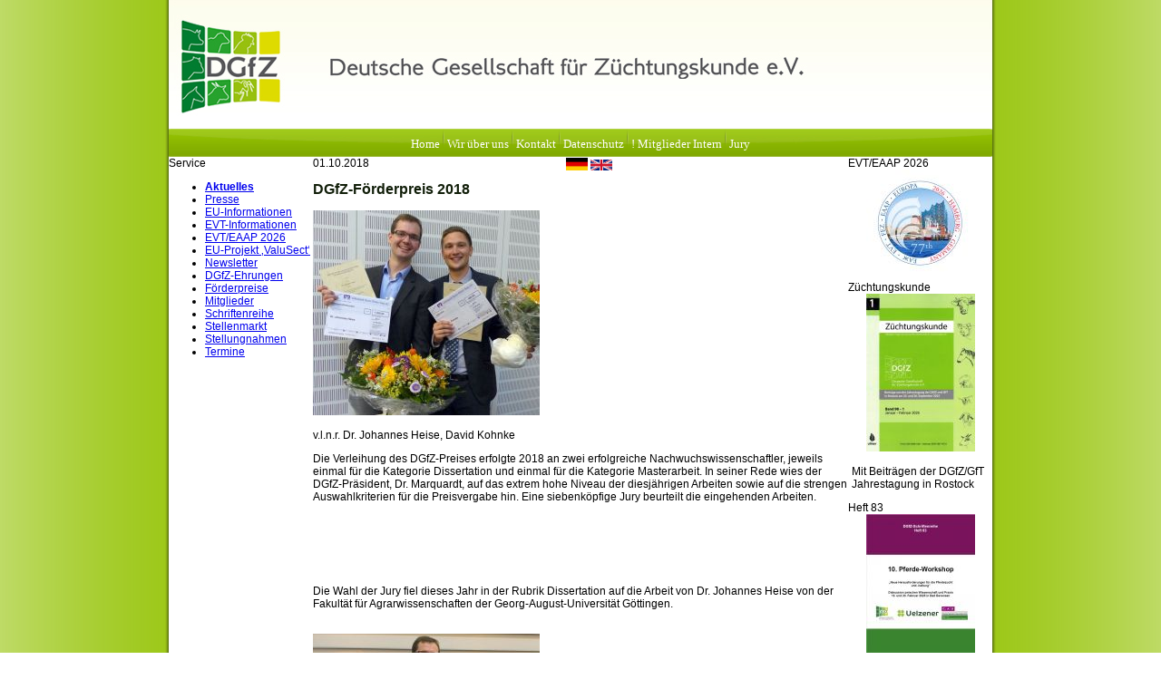

--- FILE ---
content_type: text/html; charset=UTF-8
request_url: https://www.dgfz-bonn.de/aktuelles/dgfz-foerderpreis-2018.html
body_size: 7560
content:
<!DOCTYPE HTML>
<html lang="de-DE" class="frontend desktop platform_web design_dgfz scheme_standard Standard">
<head>
<style nonce="c4f7b5f8e666fc49e6303cd9bbbce33f7fb4a880">.async_loading i.material-icons, .async_loading .hide_until_onload { opacity:0; display:inline-block; width:20px; }.async_loading .display_none_until_onload { display:none; }.async_loading .fade_in_onload { opacity: 0; }.fade_in_onload { transition:opacity 500ms ease; }</style>
<style nonce="c4f7b5f8e666fc49e6303cd9bbbce33f7fb4a880">* { font-family:Segoe UI, Verdana, Tahoma, sans-serif; }
body, div, label, td, th, *.error, *.error a, #concardis_container small { font-family:Segoe UI, Verdana, Tahoma, sans-serif; font-size:9pt; }
.HeadBig,.HeadBrand,h1{ color:#121F0A; font-family:Segoe UI, Verdana, Tahoma, sans-serif; font-size:12pt; }
.HeadSmall, h2, h2 * { color:#000000; font-family:Segoe UI, Verdana, Tahoma, sans-serif; font-size:10pt; }
h1 *, h2 * { font-family:inherit; font-size:inherit; font-weight:inherit; color:inherit; text-transform:inherit; text-decoration:inherit; }
.boximagecontainer { overflow:hidden; }
.boximagecontainer img { width:100%; display:block; }
.clear { clear:both; }
.centered { display:block; margin:auto; }
.image_banner img { margin:20px 0; display:block; margin:auto; max-width:100%; width:100%; }
.thumb_fit_0 { background-size:contain; background-position:center; background-repeat:no-repeat; }
.thumb_fit_1 { background-size:cover; background-position:center; }
.thumb_fit_2 { background-size:cover; background-position:left top; }
.thumb_fit_3 { background-size:cover; background-position:right bottom; }
.thumb_fit_4 { background-size:100% 100%; }
.columns_block { width:100%; }
@media only screen and (min-width:801px) {
 .columns_block { display:flex; justify-content:space-between; align-items:stretch; flex-wrap:nowrap; }
 .columns_block .page_column { position:relative; margin-right:2%; flex:1 1 0; }
 .columns_block .page_column:last-child { margin-right:0; }
 .column_inner { height:100%; }
 .columns_2_sidebar_left .page_column_1, .columns_2_sidebar_right .page_column_2 { width:30%; flex:0 0 30%; }
 .columns_3_sidebar_left .page_column_1, .columns_3_sidebar_right .page_column_3 { width:30%; flex:0 0 30%; }
 .columns_4_sidebar_left .page_column_1, .columns_4_sidebar_right .page_column_4 { width:30%; flex:0 0 30%; }
 .columns_5_sidebar_left .page_column_1, .columns_5_sidebar_right .page_column_5 { width:30%; flex:0 0 30%; }
}
.pagetabs { display:none; }
.pagetabs.pagetabs_open { display:block; }
.preload { position:fixed; display:block; width:1px; height:1px; overflow:hidden; left:-1000px; }

/* content_spacer module */
.content_spacer { display:block; width:100%; }
.content_spacer.small { height:30px; }
.content_spacer.medium { height:50px; }
.content_spacer.large { height:100px; }


#mobile-menu-wrap { position:relative; z-index:99; top:0; left:0; display:block; width:100%; min-height:40px; padding-top:0; }
#mobile-menu-trigger { box-sizing:border-box; width:100%; padding:20px; cursor:pointer; text-align:right; color:#FFFFFF; background:#9DC819; display:block; min-height:80px; }
#mobile-menu-trigger #nav-icon { cursor:pointer; height:40px; margin-right:10px; position:relative; width:40px; float:right; transform:scale(0.8); }
#mobile-menu-trigger #nav-icon span { background:#FFFFFF; border-radius:9px; display:block; height:4px; left:0; opacity:1; position:absolute; transform:rotate(0deg); -moz-transform:rotate(0deg); -webkit-transform:rotate(0deg); -o-transform:rotate(0deg); -khtml-transform:rotate(0deg); -ms-transform:rotate(0deg);  transition:.25s ease-in-out; -moz-transition:.25s ease-in-out; -webkit-transition:.25s ease-in-out; -o-transition:.25s ease-in-out; -khtml-transition:.25s ease-in-out; -ms-transition:.25s ease-in-out;  width:100% }
#mobile-menu ul li .btn-toggle { color:#FFF; font-size:24px; height:60px; right:0px; top:0px; line-height:60px; position:absolute; z-index:10; cursor:pointer; border-left:50px solid transparent; }
#mobile-menu-trigger #nav-icon span:nth-child(1) { top:6px }
#mobile-menu-trigger #nav-icon span:nth-child(2) { top:18px }
#mobile-menu-trigger #nav-icon span:nth-child(3) { top:30px }
#mobile-menu-trigger.open #nav-icon span:nth-child(1) { -webkit-transform:rotate(135deg); top:18px; transform:rotate(135deg) }
#mobile-menu-trigger.open #nav-icon span:nth-child(2) { left:-60px; opacity:0 }
#mobile-menu-trigger.open #nav-icon span:nth-child(3) { -webkit-transform:rotate(-135deg); top:18px; transform:rotate(-135deg) }
#mobile-menu-wrap input.mobile_search { width:100%; }
#mobile-logo { position:absolute; top:0; left:0; }
#mobile-logo img { display:inline-block; height:64px; padding:10px; }
#mobile-menu-wrap *, #mobile-menu-wrap h2 { color:#FFFFFF; }
#mobile-menu-trigger span { display:inline-block; width:30px; height:30px; }
#mobile-menu-trigger span svg { width:100%; height:100%; fill:#FFFFFF; }
#mobile-menu-trigger .hider { display:none; }
#mobile-menu { font-size:22px; display:none; padding:10px 0; background:#9DC819; }
#mobile-menu ul li a { font-size:16px; text-decoration:none; color:#FFFFFF; }
#mobile-menu ul { width:90%; margin:0 auto; padding:0; list-style:none; }
#mobile-menu ul li { width:100%; margin:0; padding:10px 0; border-bottom:1px solid #FFFFFF; }
#mobile-menu ul li:last-child { border-bottom:0; }
#mobile-menu ul li ul li a { font-size:16px; text-decoration:none; color:#FFFFFF; }
#mobile-menu ul li ul { width:100%; margin:0; padding:10px 0 0 0; }
#mobile-menu ul li ul li { width:100%; margin:0; padding:5px 0 5px 20px; border-bottom:0; }
@media all and (min-width:921px) {
 #mobile-menu-wrap, .small_screen_only { display:none; }
}
@media all and (max-width:921px) {
 .hide_responsive, .hide_responsive_tiny_screen, .large_screen_only { display:none; }
}
@media all and (max-width:400px) {
 .hide_responsive_tiny_screen { display:none; }
}
html,body{ font-family:Verdana; font-size:10px; font-weight:400; height:95%; margin-top:0; }
body{ background:url(/gfx/dgfz/standard/verlauf.png) repeat-y; background-position:center; }
div#content_left,div#content_right{ display:block; float:left; height:100%; width:159px; }
div#content_middle{ display:block; float:left; height:100%; width:590px; }
div#footer{ background:url(/gfx/dgfz/standard/footer_green.png); clear:both; color:#595959; font-size:9px; height:22px; letter-spacing:-1px; padding-top:12px; text-align:center; width:916px; }
div#menu_bar{ background:url(/gfx/dgfz/standard/dgfz_top_menu_leiste.jpg); height:31px; text-align:center; width:100%; }
div#wrapper_content{ width:100%; }
div#wrapper_content_m_r{ display:block; float:left; height:100%; width:749px; }
div#wrapper_page{ background:url(/gfx/dgfz/standard/shadow_fx_green.gif); margin:auto; width:916px; }
div#wrapper_page_content{ margin-left:4px; margin-right:4px; width:908px; }
div#top_logo{ height:142px; width:100%; background-image:url(/gfx/dgfz/standard/dgfz_top_logo.jpg); }
div#menu_bar a:link,div#menu_bar a:visited,div#menu_bar a:hover{ color:#fff; font-family:Verdana; font-size:12.5px; line-height:25px; text-decoration:none; }
.contact_sheet { width:100%; max-width:100%; }
*.box{ border-style:none solid solid none; }
@media all and (max-width:921px) {
 div#menu_bar .menu-wrap, div#menu_bar_shadow, div#content_left, div#menu_footer { display:none; }
 body { width:100%; height:100%; padding:0; margin:0; }
 #menu_bar { display:none; }
 div#wrapper_page, div#wrapper_page_content { width:100%; margin:0; }
 div#top_logo { background-color:#FFF; background-image:url(/gfx/dgfz/standard/dgfz_top_logo-mobile.jpg); height:200px; background-position:center; background-size:90% auto; background-repeat:no-repeat; }
 div#menu_bar { background:#9ccb09; padding:10px 0; }
 div#menu_bar .icon { width:40px; margin:0 10px; }
 div#wrapper_content { overflow:hidden; padding:50px 0; background:#FFF; }
 div#wrapper_content_m_r { width:100%; }
 div#content_middle, div#content_right { width:100%; padding:0 5vw; display:block; -webkit-box-sizing:border-box; -moz-box-sizing:border-box; box-sizing:border-box; }
 div#content_right { overflow:hidden; }
 div.menu_box { float:left; margin:10px 30px; min-height:300px; }
 div#footer { background:#9ccb09; padding:20px; height:auto; width:100%; -webkit-box-sizing:border-box; -moz-box-sizing:border-box; box-sizing:border-box; font-size:14px; line-height:22px; color:#FFF; }
 div#footer a { color:#FFF; }
}</style>
<script nonce="c4f7b5f8e666fc49e6303cd9bbbce33f7fb4a880">function att_e_evt(el,fn,ev){if (el.addEventListener) { el.addEventListener(ev, fn, false);} else if (el.attachEvent) {el.attachEvent('on'+ev, fn);}}function add_evt(id,fn,ev){var el; if(el = document.getElementById(id)) {att_e_evt(el, fn, ev);}}function on_load(f){ att_e_evt(window, f, 'load'); }function async_js(u, c) { var d = document, t = 'script', o = d.createElement(t), s = d.getElementsByTagName(t)[0]; o.src = u; if (c) { o.addEventListener('load', function (e) { c(null, e); }, false); } s.parentNode.insertBefore(o, s); }function async_css(url) { var s = document.createElement('link'); var h = document.getElementsByTagName('script')[0]; s.rel = 'stylesheet';s.href = url; s.media = 'nsns'; h.parentNode.insertBefore(s, h); setTimeout( function() { s.media = "all"; } ); };
function on_consent_load(ct,f){ on_load(f); };
const page_last_modified=1538471739; const page_loaded=Date.now();
on_load(function() {
cms_autostart(0);
});</script>
<script src="/services/js/de/v-f480d/lib/dgfz/standard/cms-frontend-jquery.js" nonce="c4f7b5f8e666fc49e6303cd9bbbce33f7fb4a880" async="async"></script>
<meta http-equiv="Content-Type" content="text/html; charset=UTF-8" />
<meta name="description" content="- Dr. Johannes Heise und David Kohnke ausgezeichnet -
 Die Verleihung des DGfZ-Preises erfolgte 2018 an zwei erfolgreiche Nachwuchswissenschaftler, jeweils einmal für die Kategorie Dissertation und einmal für die Kategorie Masterarbeit. In seiner Rede wies der DGfZ-Präsident, Dr. Marquardt, auf das extrem hohe Niveau der diesjährigen Arbeiten sowie auf die strengen Auswahlkriterien für die Preisvergabe hin. Eine siebenköpfige Jury beurteilt die eingehenden Arbeiten.
 Quelle: DGfZ" />
<meta name="viewport" content="width=device-width, initial-scale=1, maximum-scale=1, viewport-fit=cover" />
<meta name="author" content="Deutsche Gesellschaft für Züchtungskunde e.V. (DGfZ)" />
<meta property="og:title" content="DGfZ-Förderpreis 2018" />
<meta property="og:type" content="article" />
<meta property="og:url" content="https://www.dgfz-bonn.de/aktuelles/foerderpreis-2018.html" />
<meta property="og:image" content="https://www.dgfz-bonn.de/images/jahrestagung-2018/dgfz-preistraeger-a.jpg" />
<meta property="og:description" content="- Dr. Johannes Heise und David Kohnke ausgezeichnet -
 Die Verleihung des DGfZ-Preises erfolgte 2018 an zwei erfolgreiche Nachwuchswissenschaftler, jeweils einmal für die Kategorie Dissertation und einmal für die Kategorie Masterarbeit. In seiner Rede wies der DGfZ-Präsident, Dr. Marquardt, auf das extrem hohe Niveau der diesjährigen Arbeiten sowie auf die strengen Auswahlkriterien für die Preisvergabe hin. Eine siebenköpfige Jury beurteilt die eingehenden Arbeiten.
 Quelle: DGfZ" />
<meta name="theme-color" content="#9DC819" />
<meta name="apple-mobile-web-app-title" content="DGfZ" />
<link rel="canonical" href="https://www.dgfz-bonn.de/aktuelles/foerderpreis-2018.html" />
<link rel="alternate" href="https://www.dgfz-bonn.de/services/feed/rss/aktuelles.xml" type="application/rss+xml" title="RSS Feed" />
<link rel="stylesheet" type="text/css" href="/services/styles/de/v-f480d/lib/dgfz/standard/cms-frontend-jquery.css" />
<link rel="apple-touch-icon" sizes="180x180" href="/services/favicon/de/180/favicon.png" />
<link rel="icon" type="image/png" sizes="32x32" href="/services/favicon/de/32/favicon.png" />
<link rel="icon" type="image/png" sizes="96x96" href="/services/favicon/de/96/favicon.png" />
<link rel="icon" type="image/png" sizes="192x192" href="/services/favicon/de/192/favicon.png" />
<link rel="icon" type="image/png" sizes="512x512" href="/services/favicon/de/512/favicon.png" />
<link rel="manifest" href="/site.webmanifest" />
<title>DGfZ - DGfZ-Förderpreis 2018</title>

</head><body class="page sect_aktuelles Standard async_loading" lang="de-DE">
    <div id="mobile-menu-wrap">
        <div id="mobile-menu-trigger">
                <div class="mobile-trigger">
            <div id="nav-icon">
                <span></span>
                <span></span>
                <span></span>
            </div>
        </div>
    </div>
        <div id="mobile-menu">
        <ul>
                    <li id="mobile_search_wrap">
                <form method="get" action="/search/de/">
    <input class="mobile_search" type="text" name="search" placeholder="Suche"/>
</form>
            </li>
        
                                    
                                    <li>
                        <a href="/">Home</a>
                                            </li>
                                    <li>
                        <a href="/sonstiges/ueber-uns.html">Wir über uns</a>
                                            </li>
                                    <li>
                        <a href="/sonstiges/kontakt.html">Kontakt</a>
                                            </li>
                                    <li>
                        <a href="/sonstiges/datenschutzerklaerung.html" target="_blank">Datenschutz</a>
                                            </li>
                                    <li>
                        <a href="https://www.dgfz-bonn.de/dgfz-intern/">! Mitglieder Intern</a>
                                            </li>
                                    <li>
                        <a href="https://www.dgfz-bonn.de/dgfz-preis-2020-1/preis-2025.html">Jury</a>
                                            </li>
                                                                                <div style="margin-top: 4em;"><h2>Service</h2></div>
                                                
                                    <li>
                        <a href="/aktuelles/">Aktuelles</a>
                                            </li>
                                    <li>
                        <a href="/presse/">Presse</a>
                                            </li>
                                    <li>
                        <a href="/euinformationen/">EU-Informationen</a>
                                            </li>
                                    <li>
                        <a href="/sonstiges/evt.html">EVT-Informationen</a>
                                            </li>
                                    <li>
                        <a href="https://www.dgfz-bonn.de/evt-2026-hamburg/eaap-evt-annual-meeting-2026.html">EVT/EAAP 2026</a>
                                            </li>
                                    <li>
                        <a href="/eu-projekt-valusect/">EU-Projekt ‚ValuSect‘</a>
                                            </li>
                                    <li>
                        <a href="/sonstiges/newsletter.html">Newsletter</a>
                                            </li>
                                    <li>
                        <a href="/sonstiges/dgfzehrungen.html">DGfZ-Ehrungen</a>
                                            </li>
                                    <li>
                        <a href="/foerderung/">Förderpreise</a>
                                            </li>
                                    <li>
                        <a href="/sonstiges/mitglieder.html">Mitglieder</a>
                                            </li>
                                    <li>
                        <a href="/schriftenreihe/">Schriftenreihe</a>
                                            </li>
                                    <li>
                        <a href="/stellenmarkt/">Stellenmarkt</a>
                                            </li>
                                    <li>
                        <a href="/stellungnahmen/">Stellungnahmen</a>
                                            </li>
                                    <li>
                        <a href="/termine/">Termine</a>
                                            </li>
                                                                                <div style="margin-top: 4em;"></div>
                                                
                                    <li>
                        <a href="/">Home</a>
                                            </li>
                                    <li>
                        <a href="/sonstiges/impressum.html">Impressum</a>
                                            </li>
                                    <li>
                        <a href="/sonstiges/agb.html" target="_blank">AGB</a>
                                            </li>
                                    <li>
                        <a href="/sonstiges/schutzrechte.html">Schutzrechte</a>
                                            </li>
                                    <li>
                        <a href="/sonstiges/datenschutzerklaerung.html" target="_blank">Datenschutz</a>
                                            </li>
                                            </ul>
    </div>
</div>


    <div id="wrapper_page">
        <div id="wrapper_page_content">
            <div id="top_logo_wrap">
                <div id="top_logo">
                </div>
            </div>
            <div id="menu_bar">
                <div class="menu-wrap">
                                                            
                                                                    <a href="/" >Home</a>
                                                                                                <img class="trennstriche" src="/gfx/dgfz/standard/trennstriche.png" alt="" />
                                                <a href="/sonstiges/ueber-uns.html">Wir über uns</a>
                                                                                                <img class="trennstriche" src="/gfx/dgfz/standard/trennstriche.png" alt="" />
                                                <a href="/sonstiges/kontakt.html">Kontakt</a>
                                                                                                <img class="trennstriche" src="/gfx/dgfz/standard/trennstriche.png" alt="" />
                                                <a href="/sonstiges/datenschutzerklaerung.html">Datenschutz</a>
                                                                                                <img class="trennstriche" src="/gfx/dgfz/standard/trennstriche.png" alt="" />
                                                <a href="https://www.dgfz-bonn.de/dgfz-intern/">! Mitglieder Intern</a>
                                                                                                <img class="trennstriche" src="/gfx/dgfz/standard/trennstriche.png" alt="" />
                                                <a href="https://www.dgfz-bonn.de/dgfz-preis-2020-1/preis-2025.html">Jury</a>
                                                            </div>
                &nbsp; &nbsp; &nbsp;
                                    <a href="/home_de.html" title="Deutsch"><img class="icon" src="/gfx/dgfz/standard/sizes-48x36/flag_de.png" alt="Deutsch" width="24px" /></a>
                                        <a href="/home_gb.html" title="English"><img class="icon" src="/gfx/dgfz/standard/sizes-48x36/flag_gb.png" alt="English" width="24px" /></a>
                                </div>
            <div id="menu_bar_shadow">
            </div>
            <div id="wrapper_content">
                <div id="content_left">
                    <div class="menu_box">
                        <div class="menu_box_top">
                            Service
                        </div>
                        <div class="menu_box_content">
                            <ul id="left_menu">
                                                                
                                                                    <li><a href="/aktuelles/" style="color:#00000; font-weight:bold;" >Aktuelles</a>
                                                                            </li>
                                                                    <li><a href="/presse/">Presse</a>
                                                                            </li>
                                                                    <li><a href="/euinformationen/">EU-Informationen</a>
                                                                            </li>
                                                                    <li><a href="/sonstiges/evt.html">EVT-Informationen</a>
                                                                            </li>
                                                                    <li><a href="https://www.dgfz-bonn.de/evt-2026-hamburg/eaap-evt-annual-meeting-2026.html">EVT/EAAP 2026</a>
                                                                            </li>
                                                                    <li><a href="/eu-projekt-valusect/">EU-Projekt ‚ValuSect‘</a>
                                                                            </li>
                                                                    <li><a href="/sonstiges/newsletter.html">Newsletter</a>
                                                                            </li>
                                                                    <li><a href="/sonstiges/dgfzehrungen.html">DGfZ-Ehrungen</a>
                                                                            </li>
                                                                    <li><a href="/foerderung/">Förderpreise</a>
                                                                            </li>
                                                                    <li><a href="/sonstiges/mitglieder.html">Mitglieder</a>
                                                                            </li>
                                                                    <li><a href="/schriftenreihe/">Schriftenreihe</a>
                                                                            </li>
                                                                    <li><a href="/stellenmarkt/">Stellenmarkt</a>
                                                                            </li>
                                                                    <li><a href="/stellungnahmen/">Stellungnahmen</a>
                                                                            </li>
                                                                    <li><a href="/termine/">Termine</a>
                                                                            </li>
                                                            </ul>
                        </div>
                        <div class="menu_box_bottom">
                        </div>
                    </div>
                    <div id="searchbox" class="fade_in_onload">
                        Suche
                        <form action="/search/de/" id="searchit">
                            <div id="searchbox_input">
                                <input type="text" id="suchfeld" name="search" value="" />
                            </div>
                            <div id="searchbox_button">
                                <input type="submit" id="gobutton" value="▶">
                            </div>
                        </form>
                    </div>
                </div>
                <div id="wrapper_content_m_r">
                    <div id="content_middle"><div id="content_header">
    <div class="objectdate">
        01.10.2018<a href="https://www.dgfz-bonn.de/services/feed/rss/aktuelles.xml"><i translate="no" class="icon material-icons" aria-label="Rss Feed">rss_feed</i></a>    </div>

</div>

<article>
<time datetime="2018-10-02 11:15:39Z" style="display:none;"></time>
<!-- render page start -->

        <!-- block start -->
    <div class="new_block_wrapper block_1">
        <div class="new_block block_1">
                    <div class="">
                <div class="column_inner">
                    <div><h1>DGfZ-Förderpreis 2018</h1></div><div  class="text_float"><div  class="img_container margin_left margin_bottom_small" style="width:250px;"><a class="modal_image_zoom" onclick="return auto_ajax(this);" href="/images/jahrestagung-2018/dgfz-preistraeger-a.jpg" title="v.l.n.r. Dr. Johannes Heise, David Kohnke"><img src="/images/sizes/250x226/jahrestagung-2018/dgfz-preistraeger-a.jpg" style="aspect-ratio:800/721;" alt="v.l.n.r. Dr. Johannes Heise, David Kohnke" class="cms_image" srcset="/images/sizes/250x226/jahrestagung-2018/dgfz-preistraeger-a.jpg 1x, /images/sizes/500x452/jahrestagung-2018/dgfz-preistraeger-a.jpg 2x, /images/sizes/750x678/jahrestagung-2018/dgfz-preistraeger-a.jpg 3x" data-ar="800/721"/></a><p  class="txtImg">v.l.n.r. Dr. Johannes Heise, David Kohnke</p></div><div class="shim"></div><p>Die Verleihung des DGfZ-Preises erfolgte 2018 an zwei erfolgreiche Nachwuchswissenschaftler, jeweils einmal für die Kategorie Dissertation und einmal für die Kategorie Masterarbeit. In seiner Rede wies der DGfZ-Präsident, Dr. Marquardt, auf das extrem hohe Niveau der diesjährigen Arbeiten sowie auf die strengen Auswahlkriterien für die Preisvergabe hin. Eine siebenköpfige Jury beurteilt die eingehenden Arbeiten.</p> <p>&nbsp;</p> <p>&nbsp;</p> <p>&nbsp;</p> <p>Die Wahl der Jury fiel dieses Jahr in der Rubrik Dissertation auf die Arbeit von Dr. Johannes Heise von der Fakultät für Agrarwissenschaften der Georg-August-Universität Göttingen.</p></div><br class="paragraph_separator" /><div  class="text_float"><div  class="img_container margin_left margin_bottom_small" style="width:250px;"><a class="modal_image_zoom" onclick="return auto_ajax(this);" href="/images/jahrestagung-2018/dr-heise-c-2018-1.jpg" title="v.l.n.r.: Dr. Johannes Heise, Dr. Otto-Werner Marquardt"><img src="/images/sizes/250x180/jahrestagung-2018/dr-heise-c-2018-1.jpg" style="aspect-ratio:25/18;" alt="v.l.n.r.: Dr. Johannes Heise, Dr. Otto-Werner Marquardt" class="cms_image" srcset="/images/sizes/250x180/jahrestagung-2018/dr-heise-c-2018-1.jpg 1x, /images/sizes/500x360/jahrestagung-2018/dr-heise-c-2018-1.jpg 2x, /images/sizes/750x540/jahrestagung-2018/dr-heise-c-2018-1.jpg 3x" data-ar="25/18"/></a><p  class="txtImg">v.l.n.r.: Dr. Johannes Heise, Dr. Otto-Werner Marquardt</p></div><div class="shim"></div><p>Das Thema lautete <q>Genetic evaluation of longevity in dairy cattle – A new model for an old trait</q>. Das Ziel von Dr. Heises Arbeit war, die komplette Neuentwicklung der Zuchtwertschätzung für das Merkmal Nutzungsdauer, da das bis dahin verwendete Modell nicht korrekt mit zensierten Daten umging und somit verzerrte Zuchtwerte lieferte. Herr Heise entwickelte einen Prototyp für die neue Zuchtwertschätzung aufgrund seiner untersuchten Erkenntnisse, die in der renommierten Zeitschrift Journal of Dairy Science erschienen und ebenso auf der EVT-Tagung 2017 in Tallinn große Beachtung fanden. Seit der April-Zuchtwertschätzung 2018 läuft dieser Prototyp routinemäßig beim vit in Verden. Diese schnelle Implementierung in die Praxis erreichen nur wenige Doktorarbeiten.</p> <p>In der ersten Studie hat Herr Heise das grundlegende Modell ausgearbeitet. Dazu zerlegte er das Merkmal Nutzungsdauer in neun verschiedene Abschnitte: je drei für jede der ersten drei Laktationen. Die Überlebensbeobachtungen in diesen verschiedenen Abschnitten werden als genetisch unterschiedliche, korrelierte Merkmale modelliert, wodurch die zu unterschiedlichen Zeiten wirksamen Abgangsursachen differenziert berücksichtigt werden. In der zweiten Studie der Doktorarbeit untersuchte Dr. Heise, ob die Berücksichtigung des Erstkalbealters als korrigierendem fixem Effekt im Modell für funktionale Nutzungsdauer ungewollte Seiteneffekte aufweist. Das Ergebnis zeigt, dass die Korrektur für Erstkalbealter die genetische Varianz des Merkmales funktionale Nutzungsdauer reduzieren könnte und daher ohne Weiteres nicht empfohlen werden kann.</p> <p>In seiner letzten Studie verwendet Herr Heise die mit dem Prototyp geschätzten Zuchtwerte und analysiert mit Hilfe von HD SNP-Marker-Daten von fast 5.000 Bullen den genomischen Hintergrund der neun Überlebensmerkmale.</p> <p>Im Anschluss an die Preisverleihung stellte Dr. Heise kurz seine interessante Arbeit vor.</p></div><br class="paragraph_separator" /><div  class="text_float"><div  class="img_container margin_left margin_bottom_small" style="width:250px;"><a class="modal_image_zoom" onclick="return auto_ajax(this);" href="/images/jahrestagung-2018/kohnke-a-2018-1.jpg" title="v.l.n.r.: David Kohnke, Dr. Otto-Werner Marquardt"><img src="/images/sizes/250x141/jahrestagung-2018/kohnke-a-2018-1.jpg" style="aspect-ratio:800/451;" alt="v.l.n.r.: David Kohnke, Dr. Otto-Werner Marquardt" class="cms_image" srcset="/images/sizes/250x141/jahrestagung-2018/kohnke-a-2018-1.jpg 1x, /images/sizes/500x282/jahrestagung-2018/kohnke-a-2018-1.jpg 2x, /images/sizes/750x423/jahrestagung-2018/kohnke-a-2018-1.jpg 3x" data-ar="800/451"/></a><p  class="txtImg">v.l.n.r.: David Kohnke, Dr. Otto-Werner Marquardt</p></div><div class="shim"></div><p>Neben zahlreichen Dissertationen wurden in diesem Jahr auch sehr gute Masterarbeiten eingereicht. Überzeugen konnte die Jury dabei die Arbeit von David Kohnke, von der Fakultät für Agrarwissenschaften der Universität Hohenheim, zum Thema: <q>Lebenseffizienz bei Braun- und Fleckvieh- Untersuchungen am Merkmalskomplex Fleisch</q>.</p> <p>Herr Kohnke hat mit seiner Masterarbeit wichtige Beiträge zur Weiterentwicklung der Zuchtwertschätzung bei den Rassen Braun- und Fleckvieh geliefert. Herr Kohnke überprüfte, welchen Einfluss die Integration weitere Datenströme wie der Schlachthofdaten weiblicher Jungrinder sowie der Daten von Kälberauktionen bzw. -festvermarktung auf die Zuchtwertschätzung haben. Außerdem untersuchte er, ob der Kälberpreis als Hilfsmerkmal Rückschlüsse auf die Schlachtleistungen zulässt. Die vertieften Untersuchungen am Merkmalskomplex Fleischleistung setzten sich aus den Merkmalen Nettozunahme, Handelsklasse und Ausschlachtung zusammen. Bei der Zuchtwertschätzung änderte sich die Rangierung der Tiere nach Zuchtwerten durch die Einbeziehung der weiblichen Schlachtdaten und/oder Auktionsdaten nur geringfügig. Durch Hinzunahme der weiblichen Schlachthofdaten und Kälberauktionsdaten stieg die Sicherheit lediglich um 0,96%. Der Nutzen der weiblichen Schlachthofdaten und Kälberauktionsdaten war somit nur sehr gering. Bei der Simulation einer optimalen Datenlage, das heißt bei vollständiger Angabe der Handelsklasse und Ausschlachtung, konnte die Sicherheit um 9,11% gesteigert werden.</p> <p>Auch Herr Kohnke nutzte gerne die Möglichkeit, nach der Preisverleihung durch den DGfZ-Präsidenten seine Arbeit dem Auditorium vorzustellen.</p></div><br class="paragraph_separator" />
                </div>
            </div>
                </div>
    </diV>
    <!-- block end -->


<!-- render page end -->
</article>

<div class="clear content_page_footer">
            <p class="linkstyle noprint" >
    <a href="/aktuelles/"  class="linkstyle">
        <i translate="no" class="icon material-icons" aria-label="Arrow Back">arrow_back</i>Aktuelles
            </a>
</p>

                <p class="page_footer_space">&nbsp;</p>
</div>

                <br /><br />

                                <div id="menu_footer">
                                
                                                        <a href="/" >Home</a>
                                                                                <img class="trennstriche" src="/gfx/dgfz/standard/trennstriche.png" alt="" />
                                        <a href="/sonstiges/impressum.html">Impressum</a>
                                                                                <img class="trennstriche" src="/gfx/dgfz/standard/trennstriche.png" alt="" />
                                        <a href="/sonstiges/agb.html">AGB</a>
                                                                                <img class="trennstriche" src="/gfx/dgfz/standard/trennstriche.png" alt="" />
                                        <a href="/sonstiges/schutzrechte.html">Schutzrechte</a>
                                                                                <img class="trennstriche" src="/gfx/dgfz/standard/trennstriche.png" alt="" />
                                        <a href="/sonstiges/datenschutzerklaerung.html">Datenschutz</a>
                                                    </div>

                </div>
                <div id="content_right">
                    
    <div class="menu_box">
        <div class="menu_box_top">
            EVT/EAAP 2026
        </div>
        <div class="menu_box_content">
                        <center><a href="https://www.dgfz-bonn.de/evt-2026-hamburg/eaap-evt-annual-meeting-2026.html" ><img  class="img_thumb_fit_0 menu_box_image" title="Logo EEAP26 Web Final" src="/images/sizes/120x0/evt/2026/logo-eeap26-web-final.jpg" srcset="/images/sizes/120x0/evt/2026/logo-eeap26-web-final.jpg 1x, /images/sizes/240x0/evt/2026/logo-eeap26-web-final.jpg 2x, /images/sizes/360x0/evt/2026/logo-eeap26-web-final.jpg 3x" alt="Logo EEAP26 Web Final" /></a></center>
            
            <div style="padding:0 4px;"></div>
        </div>
        <div class="menu_box_bottom">
        </div>
    </div>
    <div class="menu_box">
        <div class="menu_box_top">
            Züchtungskunde
        </div>
        <div class="menu_box_content">
                        <center><a href="https://www.zuechtungskunde.de/"  target="_blank"><img  class="img_thumb_fit_0 menu_box_image" title="ZK Cover 1 2026 Kl" src="/images/sizes/120x0/zuechtungskunde/2026/zk-cover-1-2026-kl.jpg" srcset="/images/sizes/120x0/zuechtungskunde/2026/zk-cover-1-2026-kl.jpg 1x, /images/sizes/240x0/zuechtungskunde/2026/zk-cover-1-2026-kl.jpg 2x, /images/sizes/360x0/zuechtungskunde/2026/zk-cover-1-2026-kl.jpg 3x" alt="ZK Cover 1 2026 Kl" /></a></center>
            
            <div style="padding:0 4px;"><p>Mit Beiträgen der DGfZ/GfT Jahrestagung in Rostock</p></div>
        </div>
        <div class="menu_box_bottom">
        </div>
    </div>
    <div class="menu_box">
        <div class="menu_box_top">
            Heft 83
        </div>
        <div class="menu_box_content">
                        <center><a href="https://www.dgfz-bonn.de/schriftenreihe/"  target="_blank"><img  class="img_thumb_fit_0 menu_box_image" title="Cover 83" src="/images/sizes/120x0/schriftenreihe/2025/cover-83-1.jpg" srcset="/images/sizes/120x0/schriftenreihe/2025/cover-83-1.jpg 1x, /images/sizes/240x0/schriftenreihe/2025/cover-83-1.jpg 2x, /images/sizes/360x0/schriftenreihe/2025/cover-83-1.jpg 3x" alt="Cover 83" /></a></center>
            
            <div style="padding:0 4px;"><p>Heft 83 der DGfZ-Schriftenreihe zum 10. Pferde-Workshops ist ab sofort zum Preis von 15 Euro zuzüglich Porto und Verpackung erhältlich.</p></div>
        </div>
        <div class="menu_box_bottom">
        </div>
    </div>
    <div class="menu_box">
        <div class="menu_box_top">
            Mitglied werden!
        </div>
        <div class="menu_box_content">
                        <center><a href="https://www.dgfz-bonn.de/services/files/Mitgliedsantrag%20DSGVO.pdf" ><img  class="img_thumb_fit_0 menu_box_image" title="DGfZ - Deutsche Gesellschaft für Züchtungskunde" src="/images/sizes/120x0/logos/dgfz-logo.png" srcset="/images/sizes/120x0/logos/dgfz-logo.png 1x, /images/sizes/240x0/logos/dgfz-logo.png 2x, /images/sizes/360x0/logos/dgfz-logo.png 3x" alt="DGfZ - Deutsche Gesellschaft für Züchtungskunde" /></a></center>
            
            <div style="padding:0 4px;"><p>Klick aufs Logo zum Mitgliedsantrag</p></div>
        </div>
        <div class="menu_box_bottom">
        </div>
    </div>
    <div class="menu_box">
        <div class="menu_box_top">
            Ulmer Verlag
        </div>
        <div class="menu_box_content">
                        <center><a href="http://www.ulmer.de/"  target="_blank"><img  class="img_thumb_fit_0 menu_box_image" title="Zur Website" src="/images/sizes/120x0/allgemein/2019/ulmer-homepage-kl-1.jpg" srcset="/images/sizes/120x0/allgemein/2019/ulmer-homepage-kl-1.jpg 1x, /images/sizes/240x0/allgemein/2019/ulmer-homepage-kl-1.jpg 2x, /images/sizes/360x0/allgemein/2019/ulmer-homepage-kl-1.jpg 3x" alt="Zur Website" /></a></center>
            
            <div style="padding:0 4px;"><p>Eugen Ulmer Verlag, Stuttgart Weitere Literatur aus dem Bereich Tierproduktion finden Sie auf der Website des Verlages</p></div>
        </div>
        <div class="menu_box_bottom">
        </div>
    </div>
    <div class="menu_box">
        <div class="menu_box_top">
            Forschungsinfos
        </div>
        <div class="menu_box_content">
                        <center><a href="http://www.fisaonline.de/index.php?lang=dt&act=home/"  target="_blank"><img  class="img_thumb_fit_0 menu_box_image" title="Logo FISA 120 2017px" src="/images/sizes/120x0/logos/logo-fisa-120-2017px-1.gif" srcset="/images/sizes/120x0/logos/logo-fisa-120-2017px-1.gif 1x, /images/sizes/240x0/logos/logo-fisa-120-2017px-1.gif 2x, /images/sizes/360x0/logos/logo-fisa-120-2017px-1.gif 3x" alt="Logo FISA 120 2017px" /></a></center>
            
            <div style="padding:0 4px;"><p>aus den Bereichen Agrar- und Ernährungswissenschaften</p></div>
        </div>
        <div class="menu_box_bottom">
        </div>
    </div>
                </div>
            </div>
        </div>
    </div>
    <div id="footer">
        Deutsche Gesellschaft für Züchtungskunde e.V. (DGfZ)  |  Adenauerallee 174, 53113 Bonn  |  Telefon: 49 (0)228 9144761  |  Fax: 49 (0)228 9144766  |  E-Mail: info@dgfz-bonn.de
    </div>
</div>
<script nonce="c4f7b5f8e666fc49e6303cd9bbbce33f7fb4a880">
</script></body><!-- Intersolute CMS - https://intersolute.de/ -->

</html>
